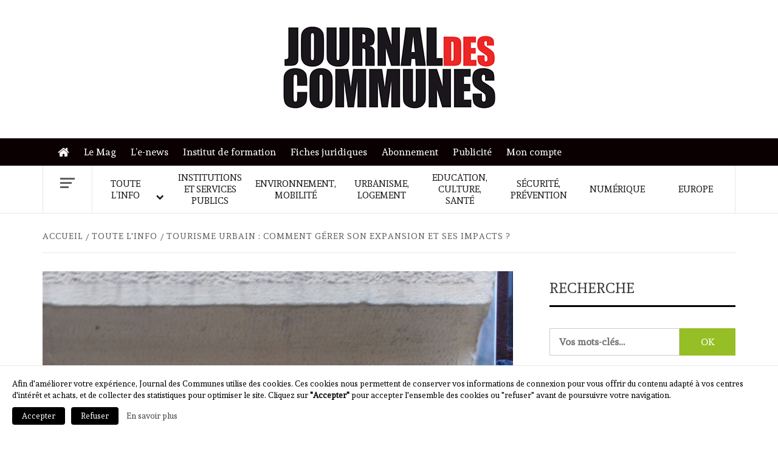

--- FILE ---
content_type: text/html; charset=UTF-8
request_url: https://journal-des-communes.fr/23769-2/
body_size: 15199
content:
    <!doctype html>
<html lang="fr-FR">
    <head>
        <meta charset="UTF-8">
        <meta name="viewport" content="width=device-width, initial-scale=1">
        <link rel="profile" href="https://gmpg.org/xfn/11">

        <title>Tourisme urbain : comment gérer son expansion et ses impacts ? &#8211; Journal des communes</title>
<meta name='robots' content='max-image-preview:large' />
	<style>img:is([sizes="auto" i], [sizes^="auto," i]) { contain-intrinsic-size: 3000px 1500px }</style>
	<link rel='dns-prefetch' href='//a.omappapi.com' />
<link rel='dns-prefetch' href='//cdn.jsdelivr.net' />
<link rel='dns-prefetch' href='//fonts.googleapis.com' />
		<!-- This site uses the Google Analytics by MonsterInsights plugin v9.5.3 - Using Analytics tracking - https://www.monsterinsights.com/ -->
							<script src="//www.googletagmanager.com/gtag/js?id=G-K838TMRM4F"  data-cfasync="false" data-wpfc-render="false" type="text/javascript" async></script>
			<script data-cfasync="false" data-wpfc-render="false" type="text/javascript">
				var mi_version = '9.5.3';
				var mi_track_user = true;
				var mi_no_track_reason = '';
								var MonsterInsightsDefaultLocations = {"page_location":"https:\/\/journal-des-communes.fr\/23769-2\/"};
				if ( typeof MonsterInsightsPrivacyGuardFilter === 'function' ) {
					var MonsterInsightsLocations = (typeof MonsterInsightsExcludeQuery === 'object') ? MonsterInsightsPrivacyGuardFilter( MonsterInsightsExcludeQuery ) : MonsterInsightsPrivacyGuardFilter( MonsterInsightsDefaultLocations );
				} else {
					var MonsterInsightsLocations = (typeof MonsterInsightsExcludeQuery === 'object') ? MonsterInsightsExcludeQuery : MonsterInsightsDefaultLocations;
				}

								var disableStrs = [
										'ga-disable-G-K838TMRM4F',
									];

				/* Function to detect opted out users */
				function __gtagTrackerIsOptedOut() {
					for (var index = 0; index < disableStrs.length; index++) {
						if (document.cookie.indexOf(disableStrs[index] + '=true') > -1) {
							return true;
						}
					}

					return false;
				}

				/* Disable tracking if the opt-out cookie exists. */
				if (__gtagTrackerIsOptedOut()) {
					for (var index = 0; index < disableStrs.length; index++) {
						window[disableStrs[index]] = true;
					}
				}

				/* Opt-out function */
				function __gtagTrackerOptout() {
					for (var index = 0; index < disableStrs.length; index++) {
						document.cookie = disableStrs[index] + '=true; expires=Thu, 31 Dec 2099 23:59:59 UTC; path=/';
						window[disableStrs[index]] = true;
					}
				}

				if ('undefined' === typeof gaOptout) {
					function gaOptout() {
						__gtagTrackerOptout();
					}
				}
								window.dataLayer = window.dataLayer || [];

				window.MonsterInsightsDualTracker = {
					helpers: {},
					trackers: {},
				};
				if (mi_track_user) {
					function __gtagDataLayer() {
						dataLayer.push(arguments);
					}

					function __gtagTracker(type, name, parameters) {
						if (!parameters) {
							parameters = {};
						}

						if (parameters.send_to) {
							__gtagDataLayer.apply(null, arguments);
							return;
						}

						if (type === 'event') {
														parameters.send_to = monsterinsights_frontend.v4_id;
							var hookName = name;
							if (typeof parameters['event_category'] !== 'undefined') {
								hookName = parameters['event_category'] + ':' + name;
							}

							if (typeof MonsterInsightsDualTracker.trackers[hookName] !== 'undefined') {
								MonsterInsightsDualTracker.trackers[hookName](parameters);
							} else {
								__gtagDataLayer('event', name, parameters);
							}
							
						} else {
							__gtagDataLayer.apply(null, arguments);
						}
					}

					__gtagTracker('js', new Date());
					__gtagTracker('set', {
						'developer_id.dZGIzZG': true,
											});
					if ( MonsterInsightsLocations.page_location ) {
						__gtagTracker('set', MonsterInsightsLocations);
					}
										__gtagTracker('config', 'G-K838TMRM4F', {"forceSSL":"true","link_attribution":"true"} );
															window.gtag = __gtagTracker;										(function () {
						/* https://developers.google.com/analytics/devguides/collection/analyticsjs/ */
						/* ga and __gaTracker compatibility shim. */
						var noopfn = function () {
							return null;
						};
						var newtracker = function () {
							return new Tracker();
						};
						var Tracker = function () {
							return null;
						};
						var p = Tracker.prototype;
						p.get = noopfn;
						p.set = noopfn;
						p.send = function () {
							var args = Array.prototype.slice.call(arguments);
							args.unshift('send');
							__gaTracker.apply(null, args);
						};
						var __gaTracker = function () {
							var len = arguments.length;
							if (len === 0) {
								return;
							}
							var f = arguments[len - 1];
							if (typeof f !== 'object' || f === null || typeof f.hitCallback !== 'function') {
								if ('send' === arguments[0]) {
									var hitConverted, hitObject = false, action;
									if ('event' === arguments[1]) {
										if ('undefined' !== typeof arguments[3]) {
											hitObject = {
												'eventAction': arguments[3],
												'eventCategory': arguments[2],
												'eventLabel': arguments[4],
												'value': arguments[5] ? arguments[5] : 1,
											}
										}
									}
									if ('pageview' === arguments[1]) {
										if ('undefined' !== typeof arguments[2]) {
											hitObject = {
												'eventAction': 'page_view',
												'page_path': arguments[2],
											}
										}
									}
									if (typeof arguments[2] === 'object') {
										hitObject = arguments[2];
									}
									if (typeof arguments[5] === 'object') {
										Object.assign(hitObject, arguments[5]);
									}
									if ('undefined' !== typeof arguments[1].hitType) {
										hitObject = arguments[1];
										if ('pageview' === hitObject.hitType) {
											hitObject.eventAction = 'page_view';
										}
									}
									if (hitObject) {
										action = 'timing' === arguments[1].hitType ? 'timing_complete' : hitObject.eventAction;
										hitConverted = mapArgs(hitObject);
										__gtagTracker('event', action, hitConverted);
									}
								}
								return;
							}

							function mapArgs(args) {
								var arg, hit = {};
								var gaMap = {
									'eventCategory': 'event_category',
									'eventAction': 'event_action',
									'eventLabel': 'event_label',
									'eventValue': 'event_value',
									'nonInteraction': 'non_interaction',
									'timingCategory': 'event_category',
									'timingVar': 'name',
									'timingValue': 'value',
									'timingLabel': 'event_label',
									'page': 'page_path',
									'location': 'page_location',
									'title': 'page_title',
									'referrer' : 'page_referrer',
								};
								for (arg in args) {
																		if (!(!args.hasOwnProperty(arg) || !gaMap.hasOwnProperty(arg))) {
										hit[gaMap[arg]] = args[arg];
									} else {
										hit[arg] = args[arg];
									}
								}
								return hit;
							}

							try {
								f.hitCallback();
							} catch (ex) {
							}
						};
						__gaTracker.create = newtracker;
						__gaTracker.getByName = newtracker;
						__gaTracker.getAll = function () {
							return [];
						};
						__gaTracker.remove = noopfn;
						__gaTracker.loaded = true;
						window['__gaTracker'] = __gaTracker;
					})();
									} else {
										console.log("");
					(function () {
						function __gtagTracker() {
							return null;
						}

						window['__gtagTracker'] = __gtagTracker;
						window['gtag'] = __gtagTracker;
					})();
									}
			</script>
				<!-- / Google Analytics by MonsterInsights -->
		<link rel='stylesheet' id='woocommerce-layout-css' href='https://journal-des-communes.fr/wp-content/plugins/woocommerce/assets/css/woocommerce-layout.css?ver=9.8.5' type='text/css' media='all' />
<link rel='stylesheet' id='woocommerce-smallscreen-css' href='https://journal-des-communes.fr/wp-content/plugins/woocommerce/assets/css/woocommerce-smallscreen.css?ver=9.8.5' type='text/css' media='only screen and (max-width: 768px)' />
<link rel='stylesheet' id='woocommerce-general-css' href='https://journal-des-communes.fr/wp-content/plugins/woocommerce/assets/css/woocommerce.css?ver=9.8.5' type='text/css' media='all' />
<style id='woocommerce-inline-inline-css' type='text/css'>
.woocommerce form .form-row .required { visibility: visible; }
</style>
<link rel='stylesheet' id='brands-styles-css' href='https://journal-des-communes.fr/wp-content/plugins/woocommerce/assets/css/brands.css?ver=9.8.5' type='text/css' media='all' />
<link rel='stylesheet' id='jdc-google-fonts-css' href='https://fonts.googleapis.com/css?family=Andada' type='text/css' media='all' />
<link rel='stylesheet' id='bootstrap-css' href='https://journal-des-communes.fr/wp-content/themes/elegant-magazine/assets/bootstrap/css/bootstrap.min.css?ver=6.8.3' type='text/css' media='all' />
<link rel='stylesheet' id='jdc-magazine-style-css' href='https://journal-des-communes.fr/wp-content/themes/elegant-magazine/style.css?ver=6.8.3' type='text/css' media='all' />
<link rel='stylesheet' id='jdc-news-css' href='https://journal-des-communes.fr/wp-content/themes/journal-des-communes/style.css?ver=1.0.7' type='text/css' media='all' />
<link rel='stylesheet' id='aft-icons-css' href='https://journal-des-communes.fr/wp-content/themes/elegant-magazine/assets/icons/style.css?ver=6.8.3' type='text/css' media='all' />
<link rel='stylesheet' id='slick-css' href='https://journal-des-communes.fr/wp-content/themes/elegant-magazine/assets/slick/css/slick.min.css?ver=6.8.3' type='text/css' media='all' />
<link rel='stylesheet' id='sidr-css' href='https://journal-des-communes.fr/wp-content/themes/elegant-magazine/assets/sidr/css/jquery.sidr.dark.css?ver=6.8.3' type='text/css' media='all' />
<link rel='stylesheet' id='elegant-magazine-google-fonts-css' href='https://fonts.googleapis.com/css?family=Oswald:300,400,700|Source%20Sans%20Pro:400,400i,700,700i&#038;subset=latin,latin-ext' type='text/css' media='all' />
<link rel='stylesheet' id='elegant-magazine-style-css' href='https://journal-des-communes.fr/wp-content/themes/journal-des-communes/style.css?ver=6.8.3' type='text/css' media='all' />
<style id='elegant-magazine-style-inline-css' type='text/css'>


                .top-masthead {
        background: #0a0002;
        }
        .top-masthead-overlay{
        background: rgba(10,0,2,0.75);
        }
        
                .top-masthead, .top-masthead a {
        color: #ffffff;

        }

    
        .elementor-template-full-width .elementor-section.elementor-section-full_width > .elementor-container,
        .elementor-template-full-width .elementor-section.elementor-section-boxed > .elementor-container{
            max-width: 1570px;
        }
        
</style>
<link rel='stylesheet' id='elegant-magazine-woocommerce-style-css' href='https://journal-des-communes.fr/wp-content/themes/elegant-magazine/assets/woocommerce.min.css?ver=6.8.3' type='text/css' media='all' />
<style id='elegant-magazine-woocommerce-style-inline-css' type='text/css'>
@font-face {
			font-family: "star";
			src: url("https://journal-des-communes.fr/wp-content/plugins/woocommerce/assets/fonts/star.eot");
			src: url("https://journal-des-communes.fr/wp-content/plugins/woocommerce/assets/fonts/star.eot?#iefix") format("embedded-opentype"),
				url("https://journal-des-communes.fr/wp-content/plugins/woocommerce/assets/fonts/star.woff") format("woff"),
				url("https://journal-des-communes.fr/wp-content/plugins/woocommerce/assets/fonts/star.ttf") format("truetype"),
				url("https://journal-des-communes.fr/wp-content/plugins/woocommerce/assets/fonts/star.svg#star") format("svg");
			font-weight: normal;
			font-style: normal;
		}
</style>
<link rel='stylesheet' id='wp_mailjet_form_builder_widget-widget-front-styles-css' href='https://journal-des-communes.fr/wp-content/plugins/mailjet-for-wordpress/src/widgetformbuilder/css/front-widget.css?ver=6.1.5' type='text/css' media='all' />
<link rel='stylesheet' id='um_modal-css' href='https://journal-des-communes.fr/wp-content/plugins/ultimate-member/assets/css/um-modal.min.css?ver=2.10.4' type='text/css' media='all' />
<link rel='stylesheet' id='um_ui-css' href='https://journal-des-communes.fr/wp-content/plugins/ultimate-member/assets/libs/jquery-ui/jquery-ui.min.css?ver=1.13.2' type='text/css' media='all' />
<link rel='stylesheet' id='um_tipsy-css' href='https://journal-des-communes.fr/wp-content/plugins/ultimate-member/assets/libs/tipsy/tipsy.min.css?ver=1.0.0a' type='text/css' media='all' />
<link rel='stylesheet' id='um_raty-css' href='https://journal-des-communes.fr/wp-content/plugins/ultimate-member/assets/libs/raty/um-raty.min.css?ver=2.6.0' type='text/css' media='all' />
<link rel='stylesheet' id='select2-css' href='https://journal-des-communes.fr/wp-content/plugins/ultimate-member/assets/libs/select2/select2.min.css?ver=4.0.13' type='text/css' media='all' />
<link rel='stylesheet' id='um_fileupload-css' href='https://journal-des-communes.fr/wp-content/plugins/ultimate-member/assets/css/um-fileupload.min.css?ver=2.10.4' type='text/css' media='all' />
<link rel='stylesheet' id='um_confirm-css' href='https://journal-des-communes.fr/wp-content/plugins/ultimate-member/assets/libs/um-confirm/um-confirm.min.css?ver=1.0' type='text/css' media='all' />
<link rel='stylesheet' id='um_datetime-css' href='https://journal-des-communes.fr/wp-content/plugins/ultimate-member/assets/libs/pickadate/default.min.css?ver=3.6.2' type='text/css' media='all' />
<link rel='stylesheet' id='um_datetime_date-css' href='https://journal-des-communes.fr/wp-content/plugins/ultimate-member/assets/libs/pickadate/default.date.min.css?ver=3.6.2' type='text/css' media='all' />
<link rel='stylesheet' id='um_datetime_time-css' href='https://journal-des-communes.fr/wp-content/plugins/ultimate-member/assets/libs/pickadate/default.time.min.css?ver=3.6.2' type='text/css' media='all' />
<link rel='stylesheet' id='um_fonticons_ii-css' href='https://journal-des-communes.fr/wp-content/plugins/ultimate-member/assets/libs/legacy/fonticons/fonticons-ii.min.css?ver=2.10.4' type='text/css' media='all' />
<link rel='stylesheet' id='um_fonticons_fa-css' href='https://journal-des-communes.fr/wp-content/plugins/ultimate-member/assets/libs/legacy/fonticons/fonticons-fa.min.css?ver=2.10.4' type='text/css' media='all' />
<link rel='stylesheet' id='um_fontawesome-css' href='https://journal-des-communes.fr/wp-content/plugins/ultimate-member/assets/css/um-fontawesome.min.css?ver=6.5.2' type='text/css' media='all' />
<link rel='stylesheet' id='um_common-css' href='https://journal-des-communes.fr/wp-content/plugins/ultimate-member/assets/css/common.min.css?ver=2.10.4' type='text/css' media='all' />
<link rel='stylesheet' id='um_responsive-css' href='https://journal-des-communes.fr/wp-content/plugins/ultimate-member/assets/css/um-responsive.min.css?ver=2.10.4' type='text/css' media='all' />
<link rel='stylesheet' id='um_styles-css' href='https://journal-des-communes.fr/wp-content/plugins/ultimate-member/assets/css/um-styles.min.css?ver=2.10.4' type='text/css' media='all' />
<link rel='stylesheet' id='um_crop-css' href='https://journal-des-communes.fr/wp-content/plugins/ultimate-member/assets/libs/cropper/cropper.min.css?ver=1.6.1' type='text/css' media='all' />
<link rel='stylesheet' id='um_profile-css' href='https://journal-des-communes.fr/wp-content/plugins/ultimate-member/assets/css/um-profile.min.css?ver=2.10.4' type='text/css' media='all' />
<link rel='stylesheet' id='um_account-css' href='https://journal-des-communes.fr/wp-content/plugins/ultimate-member/assets/css/um-account.min.css?ver=2.10.4' type='text/css' media='all' />
<link rel='stylesheet' id='um_misc-css' href='https://journal-des-communes.fr/wp-content/plugins/ultimate-member/assets/css/um-misc.min.css?ver=2.10.4' type='text/css' media='all' />
<link rel='stylesheet' id='um_default_css-css' href='https://journal-des-communes.fr/wp-content/plugins/ultimate-member/assets/css/um-old-default.min.css?ver=2.10.4' type='text/css' media='all' />
<script type="text/javascript" src="https://journal-des-communes.fr/wp-content/plugins/google-analytics-for-wordpress/assets/js/frontend-gtag.min.js?ver=9.5.3" id="monsterinsights-frontend-script-js" async="async" data-wp-strategy="async"></script>
<script data-cfasync="false" data-wpfc-render="false" type="text/javascript" id='monsterinsights-frontend-script-js-extra'>/* <![CDATA[ */
var monsterinsights_frontend = {"js_events_tracking":"true","download_extensions":"doc,pdf,ppt,zip,xls,docx,pptx,xlsx","inbound_paths":"[]","home_url":"https:\/\/journal-des-communes.fr","hash_tracking":"false","v4_id":"G-K838TMRM4F"};/* ]]> */
</script>
<script type="text/javascript" src="https://journal-des-communes.fr/wp-includes/js/jquery/jquery.min.js?ver=3.7.1" id="jquery-core-js"></script>
<script type="text/javascript" src="https://journal-des-communes.fr/wp-content/plugins/woocommerce/assets/js/jquery-blockui/jquery.blockUI.min.js?ver=2.7.0-wc.9.8.5" id="jquery-blockui-js" defer="defer" data-wp-strategy="defer"></script>
<script type="text/javascript" id="wc-add-to-cart-js-extra">
/* <![CDATA[ */
var wc_add_to_cart_params = {"ajax_url":"\/wp-admin\/admin-ajax.php","wc_ajax_url":"\/?wc-ajax=%%endpoint%%","i18n_view_cart":"Voir le panier","cart_url":"https:\/\/journal-des-communes.fr\/panier\/","is_cart":"","cart_redirect_after_add":"no"};
/* ]]> */
</script>
<script type="text/javascript" src="https://journal-des-communes.fr/wp-content/plugins/woocommerce/assets/js/frontend/add-to-cart.min.js?ver=9.8.5" id="wc-add-to-cart-js" defer="defer" data-wp-strategy="defer"></script>
<script type="text/javascript" src="https://journal-des-communes.fr/wp-content/plugins/woocommerce/assets/js/js-cookie/js.cookie.min.js?ver=2.1.4-wc.9.8.5" id="js-cookie-js" defer="defer" data-wp-strategy="defer"></script>
<script type="text/javascript" id="woocommerce-js-extra">
/* <![CDATA[ */
var woocommerce_params = {"ajax_url":"\/wp-admin\/admin-ajax.php","wc_ajax_url":"\/?wc-ajax=%%endpoint%%","i18n_password_show":"Afficher le mot de passe","i18n_password_hide":"Masquer le mot de passe"};
/* ]]> */
</script>
<script type="text/javascript" src="https://journal-des-communes.fr/wp-content/plugins/woocommerce/assets/js/frontend/woocommerce.min.js?ver=9.8.5" id="woocommerce-js" defer="defer" data-wp-strategy="defer"></script>
<script type="text/javascript" src="https://journal-des-communes.fr/wp-content/themes/journal-des-communes/main.js?ver=6.8.3" id="jdc-main-js"></script>
<script type="text/javascript" src="https://journal-des-communes.fr/wp-content/plugins/ultimate-member/assets/js/um-gdpr.min.js?ver=2.10.4" id="um-gdpr-js"></script>
<link rel="https://api.w.org/" href="https://journal-des-communes.fr/wp-json/" /><link rel="alternate" title="JSON" type="application/json" href="https://journal-des-communes.fr/wp-json/wp/v2/posts/23769" /><link rel="canonical" href="https://journal-des-communes.fr/23769-2/" />
<link rel="alternate" title="oEmbed (JSON)" type="application/json+oembed" href="https://journal-des-communes.fr/wp-json/oembed/1.0/embed?url=https%3A%2F%2Fjournal-des-communes.fr%2F23769-2%2F" />
<link rel="alternate" title="oEmbed (XML)" type="text/xml+oembed" href="https://journal-des-communes.fr/wp-json/oembed/1.0/embed?url=https%3A%2F%2Fjournal-des-communes.fr%2F23769-2%2F&#038;format=xml" />
	<noscript><style>.woocommerce-product-gallery{ opacity: 1 !important; }</style></noscript>
	        <style type="text/css">
                        .site-title,
            .site-description {
                position: absolute;
                clip: rect(1px, 1px, 1px, 1px);
            }

                    </style>
        <link rel="icon" href="https://journal-des-communes.fr/wp-content/uploads/2022/10/cropped-jdc-favicon-32x32.png" sizes="32x32" />
<link rel="icon" href="https://journal-des-communes.fr/wp-content/uploads/2022/10/cropped-jdc-favicon-192x192.png" sizes="192x192" />
<link rel="apple-touch-icon" href="https://journal-des-communes.fr/wp-content/uploads/2022/10/cropped-jdc-favicon-180x180.png" />
<meta name="msapplication-TileImage" content="https://journal-des-communes.fr/wp-content/uploads/2022/10/cropped-jdc-favicon-270x270.png" />
		<style type="text/css" id="wp-custom-css">
			#jdc_pave-2:empty,
.elegant_magazine_widget_jo .jo-etc{
	display: none;
}
.header-layout-2 .site-branding{
	width: 100%;
	text-align: center;
}		</style>
		    </head>

<body class="wp-singular post-template-default single single-post postid-23769 single-format-standard wp-custom-logo wp-embed-responsive wp-theme-elegant-magazine wp-child-theme-journal-des-communes theme-elegant-magazine woocommerce-no-js align-content-left disable-default-home-content woocommerce-active">
    <div id="fb-root"></div>
    <script>
    (function(d, s, id) {
      var js, fjs = d.getElementsByTagName(s)[0];
      if (d.getElementById(id)) return;
      js = d.createElement(s); js.id = id;
      js.src = 'https://connect.facebook.net/fr_FR/sdk.js#xfbml=1&version=v3.0&appId=2006490032926391&autoLogAppEvents=1';
      fjs.parentNode.insertBefore(js, fjs);
    }(document, 'script', 'facebook-jssdk'));
    </script>
    <script>
      window.twttr = (function(d, s, id) {
      var js, fjs = d.getElementsByTagName(s)[0],
        t = window.twttr || {};
      if (d.getElementById(id)) return t;
      js = d.createElement(s);
      js.id = id;
      js.src = "https://platform.twitter.com/widgets.js";
      fjs.parentNode.insertBefore(js, fjs);

      t._e = [];
      t.ready = function(f) {
        t._e.push(f);
      };

      return t;
    }(document, "script", "twitter-wjs"));
    </script>


<div id="page" class="site">

        <a class="skip-link screen-reader-text"
           href="#content">Skip to content</a>
    <div class="header-layout-2">
        <header id="masthead" class="site-header">
                        <div class="masthead-banner "
                 data-background="">

                <div class="site-advertisement">
                            <!-- Trending line END -->
                        </div>
                        
                <div class="container">
                    <div class="row">

                        <div class="col-md-12 col-sm-12">
                            <div class="site-branding col-md-4 col-sm-4">
                                <a href="https://journal-des-communes.fr/" class="custom-logo-link" rel="home"><img width="350" height="137" src="https://journal-des-communes.fr/wp-content/uploads/2018/12/JDC-small.jpg" class="custom-logo" alt="Journal des communes" decoding="async" /></a>                                    <p class="site-title font-family-1">
                                        <a href="https://journal-des-communes.fr/"
                                           rel="home">Journal des communes</a>
                                    </p>
                                
                                                            </div>
                            <div class="col-md-8 col-sm-8">
                                        <a href="" target="_blank">
                    </a>
                                    </div>
                        </div>
                    </div>
                </div>
            </div>

                        <div class="primary-navigation top-masthead">
                <div class="container">
                    <div class="row">
                            <div class="col-xs-12 col-sm-12">
                            <div class="top-navigation"><ul id="top-menu" class="menu"><li id="menu-item-515" class="menu-item menu-item-type-post_type menu-item-object-page menu-item-home menu-item-515"><a href="https://journal-des-communes.fr/">Accueil</a></li>
<li id="menu-item-21886" class="menu-item menu-item-type-taxonomy menu-item-object-product_cat menu-item-21886"><a href="https://journal-des-communes.fr/categorie-produit/journal-des-communes/">Le Mag</a></li>
<li id="menu-item-516" class="menu-item menu-item-type-post_type menu-item-object-page menu-item-516"><a href="https://journal-des-communes.fr/le-news/">L&#8217;e-news</a></li>
<li id="menu-item-24516" class="menu-item menu-item-type-custom menu-item-object-custom menu-item-24516"><a href="https://www.formation-jdc.com/">Institut de formation</a></li>
<li id="menu-item-21891" class="menu-item menu-item-type-taxonomy menu-item-object-category menu-item-21891"><a href="https://journal-des-communes.fr/rubrique/fiches-juridiques/">Fiches juridiques</a></li>
<li id="menu-item-24554" class="menu-item menu-item-type-post_type menu-item-object-page menu-item-24554"><a href="https://journal-des-communes.fr/abonnement/">Abonnement</a></li>
<li id="menu-item-24481" class="menu-item menu-item-type-post_type menu-item-object-page menu-item-24481"><a href="https://journal-des-communes.fr/annoncer-sur-le-site/">Publicité</a></li>
<li id="menu-item-21893" class="menu-item menu-item-type-post_type menu-item-object-page menu-item-21893"><a href="https://journal-des-communes.fr/mon-compte/">Mon compte</a></li>
</ul></div>                        </div>
                    </div>
                </div>
            </div>
            
            <nav id="site-navigation" class="main-navigation">
                <div class="container">
                    <div class="row">
                        <div class="col-md-12">
                            <div class="navigation-container">
                                                                    <span class="offcanvas">
                                     <a href="#offcanvasCollapse" class="offcanvas-nav">
                                           <div class="offcanvas-menu">
                                               <span class="mbtn-top"></span>
                                               <span class="mbtn-mid"></span>
                                               <span class="mbtn-bot"></span>
                                           </div>
                                       </a>
                                </span>
                                                                <span class="toggle-menu" aria-controls="primary-menu" aria-expanded="false">
                                <span class="screen-reader-text">Primary Menu</span>
                                 <i class="ham"></i>
                            </span>
                                <div class="menu main-menu"><ul id="primary-menu" class="menu"><li id="menu-item-21448" class="menu-item menu-item-type-taxonomy menu-item-object-category current-post-ancestor current-menu-parent current-post-parent menu-item-has-children menu-item-21448"><a href="https://journal-des-communes.fr/rubrique/toute-linfo/">Toute l&#8217;info</a>
<ul class="sub-menu">
	<li id="menu-item-326" class="menu-item menu-item-type-taxonomy menu-item-object-category current-post-ancestor current-menu-parent current-post-parent menu-item-326"><a href="https://journal-des-communes.fr/rubrique/toute-linfo/actualites/">Actualités</a></li>
	<li id="menu-item-333" class="menu-item menu-item-type-taxonomy menu-item-object-category menu-item-333"><a href="https://journal-des-communes.fr/rubrique/toute-linfo/selections-du-jo/">Sélections du JO</a></li>
	<li id="menu-item-329" class="menu-item menu-item-type-taxonomy menu-item-object-category menu-item-329"><a href="https://journal-des-communes.fr/rubrique/toute-linfo/interviews/">Interviews</a></li>
	<li id="menu-item-331" class="menu-item menu-item-type-taxonomy menu-item-object-category menu-item-331"><a href="https://journal-des-communes.fr/rubrique/toute-linfo/les-analyses-juridiques/">Les analyses juridiques</a></li>
	<li id="menu-item-330" class="menu-item menu-item-type-taxonomy menu-item-object-category menu-item-330"><a href="https://journal-des-communes.fr/rubrique/toute-linfo/jurisprudence/">Jurisprudence</a></li>
	<li id="menu-item-327" class="menu-item menu-item-type-taxonomy menu-item-object-category menu-item-327"><a href="https://journal-des-communes.fr/rubrique/toute-linfo/agenda/">Agenda</a></li>
</ul>
</li>
<li id="menu-item-208" class="menu-item menu-item-type-taxonomy menu-item-object-category menu-item-208"><a href="https://journal-des-communes.fr/rubrique/institutions-et-services-publics/">Institutions et services publics</a></li>
<li id="menu-item-209" class="menu-item menu-item-type-taxonomy menu-item-object-category menu-item-209"><a href="https://journal-des-communes.fr/rubrique/environnement-mobilite/">Environnement, mobilité</a></li>
<li id="menu-item-210" class="menu-item menu-item-type-taxonomy menu-item-object-category menu-item-210"><a href="https://journal-des-communes.fr/rubrique/urbanisme-logement/">Urbanisme, logement</a></li>
<li id="menu-item-211" class="menu-item menu-item-type-taxonomy menu-item-object-category menu-item-211"><a href="https://journal-des-communes.fr/rubrique/education-culture-sante/">Education, culture, santé</a></li>
<li id="menu-item-212" class="menu-item menu-item-type-taxonomy menu-item-object-category menu-item-212"><a href="https://journal-des-communes.fr/rubrique/securite-prevention/">Sécurité, prévention</a></li>
<li id="menu-item-24513" class="menu-item menu-item-type-taxonomy menu-item-object-category menu-item-24513"><a href="https://journal-des-communes.fr/rubrique/numerique/">Numérique</a></li>
<li id="menu-item-214" class="menu-item menu-item-type-taxonomy menu-item-object-category menu-item-214"><a href="https://journal-des-communes.fr/rubrique/europe/">Europe</a></li>
</ul></div>                            </div>
                        </div>
                    </div>
                </div>
            </nav>
        </header>

        <div id="af-search-wrap">
            <div class="af-search-box table-block">
                <div class="table-block-child v-center text-center">
                    <form role="search" method="get" class="search-form" action="https://journal-des-communes.fr/">
	<label>
		<span class="screen-reader-text">Rechercher&nbsp;:</span>
		<input type="search" class="search-field" placeholder="Vos mots-clés…" value="" name="s">
	</label>
	<input type="submit" class="search-submit" value="OK">
</form>                </div>
            </div>
            <div class="af-search-close af-search-click">
                <span></span>
                <span></span>
            </div>
        </div>

    </div>

    <div id="content" class="site-content">


        <div class="em-breadcrumbs font-family-1">
            <div class="container">
                <div class="row">
                    <div class="col-sm-12">
                        <div role="navigation" aria-label="Fils d&#039;ariane" class="breadcrumb-trail breadcrumbs" itemprop="breadcrumb"><ul class="trail-items" itemscope itemtype="http://schema.org/BreadcrumbList"><meta name="numberOfItems" content="3" /><meta name="itemListOrder" content="Ascending" /><li itemprop="itemListElement" itemscope itemtype="http://schema.org/ListItem" class="trail-item trail-begin"><a href="https://journal-des-communes.fr/" rel="home" itemprop="item"><span itemprop="name">Accueil</span></a><meta itemprop="position" content="1" /></li><li itemprop="itemListElement" itemscope itemtype="http://schema.org/ListItem" class="trail-item"><a href="https://journal-des-communes.fr/rubrique/toute-linfo/" itemprop="item"><span itemprop="name">Toute l&#039;info</span></a><meta itemprop="position" content="2" /></li><li itemprop="itemListElement" itemscope itemtype="http://schema.org/ListItem" class="trail-item trail-end"><a href="https://journal-des-communes.fr/23769-2/" itemprop="item"><span itemprop="name">Tourisme urbain : comment gérer son expansion et ses impacts ?</span></a><meta itemprop="position" content="3" /></li></ul></div>                    </div>
                </div>
            </div>
        </div>


   
    <div id="primary" class="content-area">
        <main id="main" class="site-main">

                            <article id="post-23769" class="post-23769 post type-post status-publish format-standard has-post-thumbnail hentry category-actualites category-culture-sport-loisirs category-toute-linfo tag-tourisme">
                    <header class="entry-header">
                    <div class="post-thumbnail full-width-image">
                    <img width="1024" height="1196" src="https://journal-des-communes.fr/wp-content/uploads/2018/09/tourisme-1024x1196.jpg" class="attachment-elegant-magazine-featured size-elegant-magazine-featured wp-post-image" alt="" decoding="async" fetchpriority="high" srcset="https://journal-des-communes.fr/wp-content/uploads/2018/09/tourisme-1024x1196.jpg 1024w, https://journal-des-communes.fr/wp-content/uploads/2018/09/tourisme-768x897.jpg 768w, https://journal-des-communes.fr/wp-content/uploads/2018/09/tourisme-600x701.jpg 600w, https://journal-des-communes.fr/wp-content/uploads/2018/09/tourisme.jpg 1027w" sizes="(max-width: 1024px) 100vw, 1024px" />                </div>
            
            <div class="header-details-wrapper">
        <div class="entry-header-details">
                            <div class="figure-categories figure-categories-bg">
                                        <span class="cat-links"> <a href="/rubrique/culture-sport-loisirs/" rel="category tag">Culture, sport, loisirs</a><span class="cat-links-separator">&nbsp</span><a href="/rubrique/toute-linfo/" rel="category tag">Toute l'info</a><span class="cat-links-separator">&nbsp</span><a href="/rubrique/actualites/" rel="category tag">Actualités</a></span>                    <span class="cat-links secondary-bg"><a href="/?s=Tourisme">Tourisme</a></span>                </div>
                        <h1 class="entry-title">Tourisme urbain&nbsp;: comment gérer son expansion et ses impacts&nbsp;?</h1>                                                    <div class="post-item-metadata entry-meta">
                        <span class="item-metadata posts-date">
        18 septembre 2018    </span>
                    </div>
                        
            <div class="entry-short">L’Organisation mondiale du tourisme (OMT) publie un rapport sur les conséquences de l'augmentation des flux de tourisme urbain et son impact sur les villes et leurs habitants. Il y propose également plusieurs pistes de solutions.</div>        </div>
    </div>
</header><!-- .entry-header -->





                    <div class="entry-content-wrap">
                        
    <div class="content-social-buttons">
    <div class="fb-share-button" data-href="https://journal-des-communes.fr/23769-2/" data-layout="button" data-size="small" data-mobile-iframe="true"><a target="_blank" href="https://www.facebook.com/sharer/sharer.php?u=https%3A%2F%2Fjournal-des-communes.fr%2F23769-2%2F&amp;src=sdkpreparse" class="fb-xfbml-parse-ignore">Partager</a></div>
    <a class="twitter-share-button" href="https://twitter.com/intent/tweet?text=Tourisme+urbain%C2%A0%3A+comment+g%C3%A9rer+son+expansion+et+ses+impacts%C2%A0%3F+%40journalcommunes" data-size="small">
    Tweet</a>
    </div>
    <div class="entry-content">
        <p>Intitulé “Overtourism ? L’analyse et la gestion de la croissance du tourisme urbain au-delà des perceptions”. ce document analyse la gestion du tourisme dans les destinations urbaines, aussi bien dans l’intérêt des visiteurs que de celui des habitants.<br />
Il propose 11 stratégies et 68 mesures pour comprendre et gérer cette croissance de la fréquentation. <br />
“L’essor du tourisme urbain que l’on a observé récemment impose au secteur d’avoir en place des politiques et des pratiques durables qui réduisent au minimum les effets négatifs du tourisme en termes d’utilisation des ressources naturelles, d’infrastructures, de mobilité et de saturation, de même que du point de vue socioculturel. Il est de plus en plus fait état d’attitudes hostiles des populations locales à l’égard des visiteurs, en raison des perceptions de surfréquentation, bruit ou autres nuisances. C’est ainsi que l’on a vu apparaître des termes tels que overtourism ou tourismophobie dans les médias », expliquent les rédacteurs.</p>
<h3><br />
<span style="color: #993300;"><strong>La gouvernance tient une place essentielle</strong></span></h3>
<p>“Relever les défis associés au tourisme urbain aujourd’hui est une entreprise beaucoup plus complexe que ce que l’on a tendance à croire. Il faut inscrire le tourisme urbain dans une logique durable et resituer le tourisme dans le cadre plus large des plans d’action des villes” a déclaré le Secrétaire général de l’OMT, Zurab Pololikashvili, avant d’ajouter : “Il faut aussi faire en sorte que les populations locales perçoivent les aspects positifs du tourisme et en bénéficient.”<br />
Afin de mieux comprendre les défis associés à la gestion des visiteurs en milieu urbain, et en particulier les relations entre habitants et visiteurs, le rapport inclut une analyse des perceptions des habitants de huit villes européennes au sujet du tourisme : Amsterdam, Barcelone, Berlin, Copenhague, Lisbonne, Munich, Salzbourg et Tallinn.<br />
“Il n’existe pas de solution unique pour faire face à l&#8217;overtourism. Au lieu de cela, le tourisme doit faire partie d&#8217;une stratégie de développement durable à l&#8217;échelle de la ville”, conclut Dr. Ko Koens, du Centre of Expertise Leisure, Tourism &amp; Hospitality (CELTH) et l&#8217;Université des sciences appliquées de Breda.<br />
Le rapport recommande l’adhésion de toutes les parties intéressées à une vision stratégique commune, qui rassemble résidents et visiteurs et s’accompagne d’une planification soigneuse respectant les particularités et les limites de chaque destination en termes de capacité. “L&#8217;implication et le soutien des résidents locaux sont essentiels à la réalisation d&#8217;un tourisme durable”, explique le professeur Albert Postma du Celth et l&#8217;université des sciences appliquées NHL Stenden. “Construire une responsabilité partagée entre les parties prenantes, directement ou indirectement impliquées dans le développement du tourisme, est une clé pour assurer la durabiltié à long terme”, conclut le chercheur impliqué Bernadett Papp.</p>
<p>&nbsp;</p>
<p style="text-align: justify;"><strong>Liens utiles:</strong></p>
<p style="text-align: justify;"><span style="color: #993300;"><a style="color: #993300;" href="http://crm.unwto.org/sites/all/modules/civicrm/extern/url.php?u=91465&amp;qid=28635688" target="_blank" rel="noopener">&gt; Rapport de l&#8217;OMT &#8216;Overtourism? Understanding and managing urban tourism growth beyond perceptions&#8217;</a> (en anglais)</span></p>
<p style="text-align: justify;"><span style="color: #993300;"><a style="color: #993300;" href="http://crm.unwto.org/sites/all/modules/civicrm/extern/url.php?u=91466&amp;qid=28635688" target="_blank" rel="noopener">&gt; Site internet du septième Sommet mondial de l’OMT sur le tourisme urbain</a></span></p>
<p>&nbsp;</p>
<p><em>Photo ©Ludovic-Flickr</em></p>    </div><!-- .entry-content -->

	<div class="woocommerce"></div>

    
            <footer class="entry-footer">
        <div class="entry-author pull-right">
            <i>Nathalie Chalard</i>
        </div>
        </footer>
    


<div id="comments" class="comments-area">

		<div id="respond" class="comment-respond">
		<h3 id="reply-title" class="comment-reply-title">Laisser un commentaire <small><a rel="nofollow" id="cancel-comment-reply-link" href="/23769-2/#respond" style="display:none;">Annuler la réponse</a></small></h3><p class="must-log-in">Vous devez <a href="https://journal-des-communes.fr/wp-login.php?redirect_to=https%3A%2F%2Fjournal-des-communes.fr%2F23769-2%2F">vous connecter</a> pour publier un commentaire.</p>	</div><!-- #respond -->
	
</div><!-- #comments -->
                    </div>
                </article>
            
        </main><!-- #main -->
    </div><!-- #primary -->



<aside id="secondary" class="widget-area">
    <div class="theiaStickySidebar">
	    <div id="search-4" class="widget elegant-widget widget_search"><h2 class="widget-title widget-title-1"><span>Recherche</span></h2><form role="search" method="get" class="search-form" action="https://journal-des-communes.fr/">
	<label>
		<span class="screen-reader-text">Rechercher&nbsp;:</span>
		<input type="search" class="search-field" placeholder="Vos mots-clés…" value="" name="s">
	</label>
	<input type="submit" class="search-submit" value="OK">
</form></div><div id="jdc_jo-3" class="widget elegant-widget elegant_magazine_widget_jo"><h2 class="widget-title widget-title-1"><span>La sélection du J.O. pour les collectivités</span></h2>        <div class="widget-block">
            <div class="row-sm">
                                <div class="jo-etc">
                	<b>Pour retrouver tout l'historique ou recevoir la sélection du JO par mail, <a target="_blank" href="https://reseau.legilocal.fr/" title="Réseau LégiLocal">inscrivez-vous gratuitement dans le réseau LégiLocal</a></b><br/>
                    <a target="_blank" href="https://reseau.legilocal.fr/" title="Réseau LégiLocal"><img src="/wp-content/uploads/2018/07/logo-legi.png"/></a>
                </div>
                            </div>
        </div>
        </div><div id="jdc_pave-3" class="widget elegant-widget ">        <!-- Trending line END -->
        </div><div id="woocommerce_nums-3" class="widget elegant-widget woocommerce widget_nums"><h2 class="widget-title widget-title-1"><span>La revue</span></h2><div class="product_list_widget_slider"><i class="fas fa-arrow-left"></i><div><ul class="product_list_widget"><li>
		<a href="https://journal-des-communes.fr/produit/jdc-2227-automne-2025/">
		<img width="300" height="386" src="https://journal-des-communes.fr/wp-content/uploads/2025/11/JDC-2227-couv-300x386.png" class="attachment-woocommerce_thumbnail size-woocommerce_thumbnail" alt="JDC 2227 – automne 2025" decoding="async" loading="lazy" />		<span class="product-title">JDC 2227 – automne 2025</span>
	</a>

							<div class="figure-categories figure-categories-2">
						<span class="cat-links"><a href="/categorie-produit/journal-des-communes/" rel="category tag">Journal des Communes</a></span>
					</div>
				
	<div>
							
			</div>

			<a class="custom-link" href="https://journal-des-communes.fr/produit/jdc-2227-automne-2025/">
			Consulter ce numéro
		</a>
	
	</li>
</ul></div><i class="fas fa-arrow-right"></i></div></div>    </div>
</aside><!-- #secondary -->


</div>

    <div id="sidr" class="primary-background">
        <a class="sidr-class-sidr-button-close" href="#sidr-nav"><i class="far primary-footer fa-window-close"></i></a>
        <div id="nav_menu-6" class="widget elegant-widget widget_nav_menu"><h2 class="widget-title widget-title-1"><span>Mon compte</span></h2><div class="menu-mon-compte-menu-depliable-container"><ul id="menu-mon-compte-menu-depliable" class="menu"><li id="menu-item-422" class="menu-item menu-item-type-post_type menu-item-object-page menu-item-422"><a href="https://journal-des-communes.fr/connexion/">Connexion</a></li>
<li id="menu-item-425" class="menu-item menu-item-type-post_type menu-item-object-page menu-item-425"><a href="https://journal-des-communes.fr/inscription/">Inscription</a></li>
</ul></div></div><div id="nav_menu-8" class="widget elegant-widget widget_nav_menu"><h2 class="widget-title widget-title-1"><span>Navigation</span></h2><div class="menu-menu-principal-container"><ul id="menu-menu-principal" class="menu"><li class="menu-item menu-item-type-post_type menu-item-object-page menu-item-home menu-item-515"><a href="https://journal-des-communes.fr/">Accueil</a></li>
<li class="menu-item menu-item-type-taxonomy menu-item-object-product_cat menu-item-21886"><a href="https://journal-des-communes.fr/categorie-produit/journal-des-communes/">Le Mag</a></li>
<li class="menu-item menu-item-type-post_type menu-item-object-page menu-item-516"><a href="https://journal-des-communes.fr/le-news/">L&#8217;e-news</a></li>
<li class="menu-item menu-item-type-custom menu-item-object-custom menu-item-24516"><a href="https://www.formation-jdc.com/">Institut de formation</a></li>
<li class="menu-item menu-item-type-taxonomy menu-item-object-category menu-item-21891"><a href="https://journal-des-communes.fr/rubrique/fiches-juridiques/">Fiches juridiques</a></li>
<li class="menu-item menu-item-type-post_type menu-item-object-page menu-item-24554"><a href="https://journal-des-communes.fr/abonnement/">Abonnement</a></li>
<li class="menu-item menu-item-type-post_type menu-item-object-page menu-item-24481"><a href="https://journal-des-communes.fr/annoncer-sur-le-site/">Publicité</a></li>
<li class="menu-item menu-item-type-post_type menu-item-object-page menu-item-21893"><a href="https://journal-des-communes.fr/mon-compte/">Mon compte</a></li>
</ul></div></div><div id="categories-3" class="widget elegant-widget widget_categories"><h2 class="widget-title widget-title-1"><span>Catégories</span></h2>
			<ul>
					<li class="cat-item cat-item-36"><a href="https://journal-des-communes.fr/rubrique/toute-linfo/actualites/">Actualités</a> (566)
</li>
	<li class="cat-item cat-item-44"><a href="https://journal-des-communes.fr/rubrique/toute-linfo/agenda/">Agenda</a> (848)
</li>
	<li class="cat-item cat-item-43"><a href="https://journal-des-communes.fr/rubrique/toute-linfo/circulaires/">Circulaires</a> (3)
</li>
	<li class="cat-item cat-item-8"><a href="https://journal-des-communes.fr/rubrique/culture-sport-loisirs/">Culture, sport, loisirs</a> (73)
</li>
	<li class="cat-item cat-item-38"><a href="https://journal-des-communes.fr/rubrique/toute-linfo/dans-nos-archives/">Dans nos archives</a> (6)
</li>
	<li class="cat-item cat-item-207"><a href="https://journal-des-communes.fr/rubrique/droit-de-lenvironnement/">Droit de l&#039;environnement</a> (1)
</li>
	<li class="cat-item cat-item-7"><a href="https://journal-des-communes.fr/rubrique/education-culture-sante/">Education, culture, santé</a> (265)
</li>
	<li class="cat-item cat-item-4"><a href="https://journal-des-communes.fr/rubrique/environnement-mobilite/">Environnement, mobilité</a> (1 349)
</li>
	<li class="cat-item cat-item-9"><a href="https://journal-des-communes.fr/rubrique/europe/">Europe</a> (37)
</li>
	<li class="cat-item cat-item-66"><a href="https://journal-des-communes.fr/rubrique/fiches-juridiques/">Fiches juridiques</a> (5)
</li>
	<li class="cat-item cat-item-3"><a href="https://journal-des-communes.fr/rubrique/institutions-et-services-publics/">Institutions et services publics</a> (946)
</li>
	<li class="cat-item cat-item-39"><a href="https://journal-des-communes.fr/rubrique/toute-linfo/interviews/">Interviews</a> (19)
</li>
	<li class="cat-item cat-item-42"><a href="https://journal-des-communes.fr/rubrique/toute-linfo/jurisprudence/">Jurisprudence</a> (3)
</li>
	<li class="cat-item cat-item-67"><a href="https://journal-des-communes.fr/rubrique/la-revue-du-web/">La Revue du web</a> (34)
</li>
	<li class="cat-item cat-item-41"><a href="https://journal-des-communes.fr/rubrique/toute-linfo/les-analyses-juridiques/">Les analyses juridiques</a> (25)
</li>
	<li class="cat-item cat-item-73"><a href="https://journal-des-communes.fr/rubrique/mise-en-avant/">Mise en avant</a> (6)
</li>
	<li class="cat-item cat-item-198"><a href="https://journal-des-communes.fr/rubrique/numerique/">Numérique</a> (9)
</li>
	<li class="cat-item cat-item-5"><a href="https://journal-des-communes.fr/rubrique/securite-prevention/">Sécurité, prévention</a> (195)
</li>
	<li class="cat-item cat-item-37"><a href="https://journal-des-communes.fr/rubrique/toute-linfo/selections-du-jo/">Sélections du JO</a> (304)
</li>
	<li class="cat-item cat-item-1"><a href="https://journal-des-communes.fr/rubrique/toute-linfo/">Toute l&#039;info</a> (1 690)
</li>
	<li class="cat-item cat-item-6"><a href="https://journal-des-communes.fr/rubrique/urbanisme-logement/">Urbanisme, logement</a> (232)
</li>
			</ul>

			</div>    </div>


<footer class="site-footer">
        <div class="primary-footer">
        <div class="container">
            <div class="row">
                <div class="col-sm-12">
                    <div class="row">
                                                            <div class="primary-footer-area footer-first-widgets-section col-md-4 col-sm-12">
                                    <section class="widget-area">
                                            <div id="nav_menu-3" class="widget elegant-widget widget_nav_menu"><h2 class="widget-title widget-title-1">A propos de Journal des communes</h2><div class="menu-a-propos-footer-container"><ul id="menu-a-propos-footer" class="menu"><li id="menu-item-313" class="menu-item menu-item-type-post_type menu-item-object-page menu-item-313"><a href="https://journal-des-communes.fr/qui-sommes-nous/">Qui sommes-nous ?</a></li>
<li id="menu-item-352" class="menu-item menu-item-type-post_type menu-item-object-page menu-item-352"><a href="https://journal-des-communes.fr/annoncer-sur-le-site/">Publicité</a></li>
</ul></div></div><div id="nav_menu-2" class="widget elegant-widget widget_nav_menu"><h2 class="widget-title widget-title-1">Conditions d&#8217;utilisation</h2><div class="menu-conditions-dutilisations-footer-container"><ul id="menu-conditions-dutilisations-footer" class="menu"><li id="menu-item-311" class="menu-item menu-item-type-post_type menu-item-object-page menu-item-privacy-policy menu-item-311"><a rel="privacy-policy" href="https://journal-des-communes.fr/securite-et-vie-privee/">Sécurité et vie privée</a></li>
<li id="menu-item-342" class="menu-item menu-item-type-post_type menu-item-object-page menu-item-342"><a href="https://journal-des-communes.fr/conditions-generales-de-vente-de-publicite/">Conditions générales de vente de publicité</a></li>
<li id="menu-item-310" class="menu-item menu-item-type-post_type menu-item-object-page menu-item-310"><a href="https://journal-des-communes.fr/mentions-legales/">Mentions légales</a></li>
</ul></div></div>                                    </section>
                                </div>
                            
                                                    <div class="primary-footer-area footer-second-widgets-section col-md-4 col-sm-12">
                                <section class="widget-area">
                                    <div id="nav_menu-1" class="widget elegant-widget widget_nav_menu"><h2 class="widget-title widget-title-1">Liens utiles</h2><div class="menu-liens-utiles-footer-container"><ul id="menu-liens-utiles-footer" class="menu"><li id="menu-item-438" class="menu-item menu-item-type-post_type menu-item-object-page menu-item-438"><a href="https://journal-des-communes.fr/inscription/">Créer mon compte</a></li>
<li id="menu-item-306" class="menu-item menu-item-type-post_type menu-item-object-page menu-item-306"><a href="https://journal-des-communes.fr/nous-contacter/">Contacts</a></li>
<li id="menu-item-309" class="menu-item menu-item-type-post_type menu-item-object-page menu-item-309"><a href="https://journal-des-communes.fr/plan-du-site/">Plan du site</a></li>
</ul></div></div><div id="custom_html-7" class="widget_text widget elegant-widget widget_custom_html"><div class="textwidget custom-html-widget"><div style="text-align: center;">
	<a href="https://alterncloud.com/" target="_blank">
		<img src="https://journal-des-communes.fr/wp-content/uploads/2023/07/alterncloud-logo-white-fr-300px.png" />
	</a>
</div></div></div>                                </section>
                            </div>
                        
                                                    <div class="primary-footer-area footer-third-widgets-section col-md-4 col-sm-12">
                                <section class="widget-area">
                                    <div id="custom_html-6" class="widget_text widget elegant-widget widget_custom_html"><div class="textwidget custom-html-widget"><h2 class="widget-title widget-title-1">Suivez-nous sur</h2>
<a href="https://twitter.com/journalcommunes" target="_blank" title="twitter page"><img src="/wp-content/uploads/2018/06/twitter.png"/></a>
&nbsp;
<a href="/feed/" target="_blank" title="twitter page"><img src="/wp-content/uploads/2018/09/rss.png"/></a></div></div>                                </section>
                            </div>
                                            </div>
                </div>
            </div>
        </div>
    </div>
                <div class="site-info">
        <div class="container">
            <div class="row">
                <div class="col-sm-12">
                                                                2013-2023 - Journal des Communes ©                                    </div>
            </div>
        </div>
    </div>
</footer>
</div>
<a id="scroll-up" class="secondary-color">
    <i class="fa fa-angle-up"></i>
</a>

<div id="um_upload_single" style="display:none;"></div>

<div id="um_view_photo" style="display:none;">
	<a href="javascript:void(0);" data-action="um_remove_modal" class="um-modal-close" aria-label="Fermer la fenêtre modale de l’image">
		<i class="um-faicon-times"></i>
	</a>

	<div class="um-modal-body photo">
		<div class="um-modal-photo"></div>
	</div>
</div>
<script type="speculationrules">
{"prefetch":[{"source":"document","where":{"and":[{"href_matches":"\/*"},{"not":{"href_matches":["\/wp-*.php","\/wp-admin\/*","\/wp-content\/uploads\/*","\/wp-content\/*","\/wp-content\/plugins\/*","\/wp-content\/themes\/journal-des-communes\/*","\/wp-content\/themes\/elegant-magazine\/*","\/*\\?(.+)"]}},{"not":{"selector_matches":"a[rel~=\"nofollow\"]"}},{"not":{"selector_matches":".no-prefetch, .no-prefetch a"}}]},"eagerness":"conservative"}]}
</script>
<!-- This site is converting visitors into subscribers and customers with OptinMonster - https://optinmonster.com :: Campaign Title: JEU de MAINS 2023 -->
<script>(function(d,u,ac){var s=d.createElement('script');s.type='text/javascript';s.src='https://a.omappapi.com/app/js/api.min.js';s.async=true;s.dataset.user=u;s.dataset.campaign=ac;d.getElementsByTagName('head')[0].appendChild(s);})(document,80883,'heothpx0zfpckdntfvnv');</script>
<!-- / OptinMonster -->	<script type='text/javascript'>
		(function () {
			var c = document.body.className;
			c = c.replace(/woocommerce-no-js/, 'woocommerce-js');
			document.body.className = c;
		})();
	</script>
			<script type="text/javascript">
		var heothpx0zfpckdntfvnv_shortcode = true;		</script>
		<link rel='stylesheet' id='wc-blocks-style-css' href='https://journal-des-communes.fr/wp-content/plugins/woocommerce/assets/client/blocks/wc-blocks.css?ver=wc-9.8.5' type='text/css' media='all' />
<script type="text/javascript" id="jdc-pubs-script-js-extra">
/* <![CDATA[ */
var my_ajax_obj = {"ajax_url":"https:\/\/journal-des-communes.fr\/wp-admin\/admin-ajax.php","nonce":"3886c3a74a"};
/* ]]> */
</script>
<script type="text/javascript" src="https://journal-des-communes.fr/wp-content/plugins/journaldescommunes-publicites/js/journaldescommunes-publicites.min.js?ver=1.0" id="jdc-pubs-script-js"></script>
<script type="text/javascript" src="https://journal-des-communes.fr/wp-content/themes/elegant-magazine/js/navigation.js?ver=20151215" id="elegant-magazine-navigation-js"></script>
<script type="text/javascript" src="https://journal-des-communes.fr/wp-content/themes/elegant-magazine/js/skip-link-focus-fix.js?ver=20151215" id="elegant-magazine-skip-link-focus-fix-js"></script>
<script type="text/javascript" src="https://journal-des-communes.fr/wp-content/themes/elegant-magazine/assets/slick/js/slick.min.js?ver=6.8.3" id="slick-js"></script>
<script type="text/javascript" src="https://journal-des-communes.fr/wp-content/themes/elegant-magazine/assets/bootstrap/js/bootstrap.min.js?ver=6.8.3" id="bootstrap-js"></script>
<script type="text/javascript" src="https://journal-des-communes.fr/wp-content/themes/elegant-magazine/assets/sidr/js/jquery.sidr.min.js?ver=6.8.3" id="sidr-js"></script>
<script type="text/javascript" src="https://journal-des-communes.fr/wp-content/themes/elegant-magazine/assets/jquery-match-height/jquery.matchHeight.min.js?ver=6.8.3" id="matchheight-js"></script>
<script type="text/javascript" src="https://journal-des-communes.fr/wp-content/themes/elegant-magazine/lib/marquee/jquery.marquee.js?ver=6.8.3" id="marquee-js"></script>
<script type="text/javascript" src="https://journal-des-communes.fr/wp-content/themes/elegant-magazine/lib/theiaStickySidebar/theia-sticky-sidebar.min.js?ver=6.8.3" id="sticky-sidebar-js"></script>
<script type="text/javascript" src="https://journal-des-communes.fr/wp-content/themes/elegant-magazine/admin-dashboard/dist/elegant_magazine_scripts.build.js?ver=6.8.3" id="elegant-magazine-script-js"></script>
<script type="text/javascript" src="https://journal-des-communes.fr/wp-includes/js/comment-reply.min.js?ver=6.8.3" id="comment-reply-js" async="async" data-wp-strategy="async"></script>
<script type="text/javascript" id="wp_mailjet_form_builder_widget-front-script-js-extra">
/* <![CDATA[ */
var mjWidget = {"ajax_url":"https:\/\/journal-des-communes.fr\/wp-admin\/admin-ajax.php"};
/* ]]> */
</script>
<script type="text/javascript" src="https://journal-des-communes.fr/wp-content/plugins/mailjet-for-wordpress/src/widgetformbuilder/js/front-widget.js?ver=6.8.3" id="wp_mailjet_form_builder_widget-front-script-js"></script>
<script type="text/javascript" src="https://journal-des-communes.fr/wp-content/plugins/woocommerce/assets/js/sourcebuster/sourcebuster.min.js?ver=9.8.5" id="sourcebuster-js-js"></script>
<script type="text/javascript" id="wc-order-attribution-js-extra">
/* <![CDATA[ */
var wc_order_attribution = {"params":{"lifetime":1.0e-5,"session":30,"base64":false,"ajaxurl":"https:\/\/journal-des-communes.fr\/wp-admin\/admin-ajax.php","prefix":"wc_order_attribution_","allowTracking":true},"fields":{"source_type":"current.typ","referrer":"current_add.rf","utm_campaign":"current.cmp","utm_source":"current.src","utm_medium":"current.mdm","utm_content":"current.cnt","utm_id":"current.id","utm_term":"current.trm","utm_source_platform":"current.plt","utm_creative_format":"current.fmt","utm_marketing_tactic":"current.tct","session_entry":"current_add.ep","session_start_time":"current_add.fd","session_pages":"session.pgs","session_count":"udata.vst","user_agent":"udata.uag"}};
/* ]]> */
</script>
<script type="text/javascript" src="https://journal-des-communes.fr/wp-content/plugins/woocommerce/assets/js/frontend/order-attribution.min.js?ver=9.8.5" id="wc-order-attribution-js"></script>
<script>(function(d){var s=d.createElement("script");s.type="text/javascript";s.src="https://a.omappapi.com/app/js/api.min.js";s.async=true;s.id="omapi-script";d.getElementsByTagName("head")[0].appendChild(s);})(document);</script><script type="text/javascript" id="wp_slimstat-js-extra">
/* <![CDATA[ */
var SlimStatParams = {"ajaxurl":"https:\/\/journal-des-communes.fr\/wp-admin\/admin-ajax.php","baseurl":"\/","dnt":"noslimstat,ab-item","oc":"slimstat_optout_tracking","ci":"YTo0OntzOjEyOiJjb250ZW50X3R5cGUiO3M6NDoicG9zdCI7czo4OiJjYXRlZ29yeSI7czoxMDoiMzYsOCwxLDE1NyI7czoxMDoiY29udGVudF9pZCI7aToyMzc2OTtzOjY6ImF1dGhvciI7czoxNjoiTmF0aGFsaWUgQ2hhbGFyZCI7fQ--.4ec38ec3e98ef03bfd4b423ec50ceaf4"};
/* ]]> */
</script>
<script defer type="text/javascript" src="https://cdn.jsdelivr.net/wp/wp-slimstat/tags/5.2.13/wp-slimstat.min.js" id="wp_slimstat-js"></script>
<script type="text/javascript" src="https://journal-des-communes.fr/wp-includes/js/underscore.min.js?ver=1.13.7" id="underscore-js"></script>
<script type="text/javascript" id="wp-util-js-extra">
/* <![CDATA[ */
var _wpUtilSettings = {"ajax":{"url":"\/wp-admin\/admin-ajax.php"}};
/* ]]> */
</script>
<script type="text/javascript" src="https://journal-des-communes.fr/wp-includes/js/wp-util.min.js?ver=6.8.3" id="wp-util-js"></script>
<script type="text/javascript" src="https://journal-des-communes.fr/wp-includes/js/dist/hooks.min.js?ver=4d63a3d491d11ffd8ac6" id="wp-hooks-js"></script>
<script type="text/javascript" src="https://journal-des-communes.fr/wp-includes/js/dist/i18n.min.js?ver=5e580eb46a90c2b997e6" id="wp-i18n-js"></script>
<script type="text/javascript" id="wp-i18n-js-after">
/* <![CDATA[ */
wp.i18n.setLocaleData( { 'text direction\u0004ltr': [ 'ltr' ] } );
/* ]]> */
</script>
<script type="text/javascript" src="https://journal-des-communes.fr/wp-content/plugins/ultimate-member/assets/libs/tipsy/tipsy.min.js?ver=1.0.0a" id="um_tipsy-js"></script>
<script type="text/javascript" src="https://journal-des-communes.fr/wp-content/plugins/ultimate-member/assets/libs/um-confirm/um-confirm.min.js?ver=1.0" id="um_confirm-js"></script>
<script type="text/javascript" src="https://journal-des-communes.fr/wp-content/plugins/ultimate-member/assets/libs/pickadate/picker.min.js?ver=3.6.2" id="um_datetime-js"></script>
<script type="text/javascript" src="https://journal-des-communes.fr/wp-content/plugins/ultimate-member/assets/libs/pickadate/picker.date.min.js?ver=3.6.2" id="um_datetime_date-js"></script>
<script type="text/javascript" src="https://journal-des-communes.fr/wp-content/plugins/ultimate-member/assets/libs/pickadate/picker.time.min.js?ver=3.6.2" id="um_datetime_time-js"></script>
<script type="text/javascript" src="https://journal-des-communes.fr/wp-content/plugins/ultimate-member/assets/libs/pickadate/translations/fr_FR.min.js?ver=3.6.2" id="um_datetime_locale-js"></script>
<script type="text/javascript" id="um_common-js-extra">
/* <![CDATA[ */
var um_common_variables = {"locale":"fr_FR"};
var um_common_variables = {"locale":"fr_FR"};
/* ]]> */
</script>
<script type="text/javascript" src="https://journal-des-communes.fr/wp-content/plugins/ultimate-member/assets/js/common.min.js?ver=2.10.4" id="um_common-js"></script>
<script type="text/javascript" src="https://journal-des-communes.fr/wp-content/plugins/ultimate-member/assets/libs/cropper/cropper.min.js?ver=1.6.1" id="um_crop-js"></script>
<script type="text/javascript" id="um_frontend_common-js-extra">
/* <![CDATA[ */
var um_frontend_common_variables = [];
/* ]]> */
</script>
<script type="text/javascript" src="https://journal-des-communes.fr/wp-content/plugins/ultimate-member/assets/js/common-frontend.min.js?ver=2.10.4" id="um_frontend_common-js"></script>
<script type="text/javascript" src="https://journal-des-communes.fr/wp-content/plugins/ultimate-member/assets/js/um-modal.min.js?ver=2.10.4" id="um_modal-js"></script>
<script type="text/javascript" src="https://journal-des-communes.fr/wp-content/plugins/ultimate-member/assets/libs/jquery-form/jquery-form.min.js?ver=2.10.4" id="um_jquery_form-js"></script>
<script type="text/javascript" src="https://journal-des-communes.fr/wp-content/plugins/ultimate-member/assets/libs/fileupload/fileupload.js?ver=2.10.4" id="um_fileupload-js"></script>
<script type="text/javascript" src="https://journal-des-communes.fr/wp-content/plugins/ultimate-member/assets/js/um-functions.min.js?ver=2.10.4" id="um_functions-js"></script>
<script type="text/javascript" src="https://journal-des-communes.fr/wp-content/plugins/ultimate-member/assets/js/um-responsive.min.js?ver=2.10.4" id="um_responsive-js"></script>
<script type="text/javascript" src="https://journal-des-communes.fr/wp-content/plugins/ultimate-member/assets/js/um-conditional.min.js?ver=2.10.4" id="um_conditional-js"></script>
<script type="text/javascript" src="https://journal-des-communes.fr/wp-content/plugins/ultimate-member/assets/libs/select2/select2.full.min.js?ver=4.0.13" id="select2-js"></script>
<script type="text/javascript" src="https://journal-des-communes.fr/wp-content/plugins/ultimate-member/assets/libs/select2/i18n/fr.js?ver=4.0.13" id="um_select2_locale-js"></script>
<script type="text/javascript" id="um_raty-js-translations">
/* <![CDATA[ */
( function( domain, translations ) {
	var localeData = translations.locale_data[ domain ] || translations.locale_data.messages;
	localeData[""].domain = domain;
	wp.i18n.setLocaleData( localeData, domain );
} )( "ultimate-member", {"translation-revision-date":"2025-05-15 15:10:18+0000","generator":"GlotPress\/4.0.1","domain":"messages","locale_data":{"messages":{"":{"domain":"messages","plural-forms":"nplurals=2; plural=n > 1;","lang":"fr"},"Not rated yet!":["Pas encore not\u00e9\u00a0!"],"Cancel this rating!":["Annuler cette note\u00a0!"]}},"comment":{"reference":"assets\/libs\/raty\/um-raty.js"}} );
/* ]]> */
</script>
<script type="text/javascript" src="https://journal-des-communes.fr/wp-content/plugins/ultimate-member/assets/libs/raty/um-raty.min.js?ver=2.6.0" id="um_raty-js"></script>
<script type="text/javascript" id="um_scripts-js-extra">
/* <![CDATA[ */
var um_scripts = {"max_upload_size":"2097152","nonce":"f055add82c"};
/* ]]> */
</script>
<script type="text/javascript" src="https://journal-des-communes.fr/wp-content/plugins/ultimate-member/assets/js/um-scripts.min.js?ver=2.10.4" id="um_scripts-js"></script>
<script type="text/javascript" id="um_profile-js-translations">
/* <![CDATA[ */
( function( domain, translations ) {
	var localeData = translations.locale_data[ domain ] || translations.locale_data.messages;
	localeData[""].domain = domain;
	wp.i18n.setLocaleData( localeData, domain );
} )( "ultimate-member", {"translation-revision-date":"2025-05-15 15:10:18+0000","generator":"GlotPress\/4.0.1","domain":"messages","locale_data":{"messages":{"":{"domain":"messages","plural-forms":"nplurals=2; plural=n > 1;","lang":"fr"},"Are you sure that you want to delete this user?":["Confirmez-vous vouloir supprimer ce compte\u00a0?"],"Upload a cover photo":["T\u00e9l\u00e9verser une photo de couverture"]}},"comment":{"reference":"assets\/js\/um-profile.js"}} );
/* ]]> */
</script>
<script type="text/javascript" src="https://journal-des-communes.fr/wp-content/plugins/ultimate-member/assets/js/um-profile.min.js?ver=2.10.4" id="um_profile-js"></script>
<script type="text/javascript" src="https://journal-des-communes.fr/wp-content/plugins/ultimate-member/assets/js/um-account.min.js?ver=2.10.4" id="um_account-js"></script>
<script type="text/javascript" src="https://journal-des-communes.fr/wp-content/plugins/optinmonster/assets/dist/js/helper.min.js?ver=2.16.19" id="optinmonster-wp-helper-js"></script>
		<script type="text/javascript">var omapi_localized = {
			ajax: 'https://journal-des-communes.fr/wp-admin/admin-ajax.php?optin-monster-ajax-route=1',
			nonce: '79cda491b6',
			slugs:
			{"heothpx0zfpckdntfvnv":{"slug":"heothpx0zfpckdntfvnv","mailpoet":false}}		};</script>
				<script type="text/javascript">var omapi_data = {"object_id":23769,"object_key":"post","object_type":"post","term_ids":[36,8,1,157],"wp_json":"https:\/\/journal-des-communes.fr\/wp-json","wc_active":true,"edd_active":false,"nonce":"8c7a9a414c"};</script>
		
<script>
  (function(i,s,o,g,r,a,m){i['GoogleAnalyticsObject']=r;i[r]=i[r]||function(){
  (i[r].q=i[r].q||[]).push(arguments)},i[r].l=1*new Date();a=s.createElement(o),
  m=s.getElementsByTagName(o)[0];a.async=1;a.src=g;m.parentNode.insertBefore(a,m)
  })(window,document,'script','//www.google-analytics.com/analytics.js','ga');

  ga('create', 'UA-17131918-4', 'auto');
  ga('send', 'pageview');

</script>
<script defer src="https://static.cloudflareinsights.com/beacon.min.js/vcd15cbe7772f49c399c6a5babf22c1241717689176015" integrity="sha512-ZpsOmlRQV6y907TI0dKBHq9Md29nnaEIPlkf84rnaERnq6zvWvPUqr2ft8M1aS28oN72PdrCzSjY4U6VaAw1EQ==" data-cf-beacon='{"version":"2024.11.0","token":"2279993e3b3540eda70e4db8abaf001a","r":1,"server_timing":{"name":{"cfCacheStatus":true,"cfEdge":true,"cfExtPri":true,"cfL4":true,"cfOrigin":true,"cfSpeedBrain":true},"location_startswith":null}}' crossorigin="anonymous"></script>
</body>
</html>


--- FILE ---
content_type: text/html; charset=UTF-8
request_url: https://journal-des-communes.fr/wp-admin/admin-ajax.php
body_size: -311
content:
274649.e2fb1e8f18b66101263afe366461f530

--- FILE ---
content_type: application/javascript
request_url: https://journal-des-communes.fr/wp-content/themes/journal-des-communes/main.js?ver=6.8.3
body_size: 152
content:
jQuery(document).ready(function(){
	jQuery("p").each(function() { 
		var elt = jQuery(this);
		if(jQuery.trim(elt.html()) == "&nbsp;") {
			elt.replaceWith('<br/>');
		}
		else{
			elt.html( jQuery.trim(elt.html()).replace(/^&nbsp; /gi,'') );
		}
	});
});

//slider numeros
jQuery(document).ready(function(){
	jQuery('main .woocommerce.widget_nums').each(function(){
		var t = false, s = jQuery(this), u = s.find('ul.product_list_widget'), l = u.find('li:first-child');
		s.attr('data-offset',0);
		s.find('.fa-arrow-left, .fa-arrow-right').click(function(){move(jQuery(this));});
		t = window.setTimeout(move,5000);
		function move(a){
			window.clearTimeout(t);
			var a = a || s.find('.fa-arrow-right'), o = parseInt(s.attr('data-offset')), i = Math.ceil(u.find('li').length/Math.floor((u.width()+10) / l.width())) - 1;
			if( a.hasClass('fa-arrow-left') ){if(o>0)o--; else o=i;}else{if(o<i)o++; else o=0;}
			s.attr('data-offset',o);
			var int = Math.min(o*u.width(),(u.find('li').length*l.width())-u.width());
			u.css('transform','translateX('+(-1*int)+'px)');	
			t = window.setTimeout(move,5000);		
		}
		s.find('.product_list_widget li').hover(function(){var li = jQuery(this); li.parent().find('li').removeClass('numHover'); li.addClass('numHover');});
		s.find('.product_list_widget li:nth-child(2)').addClass('numHover');
	});
});